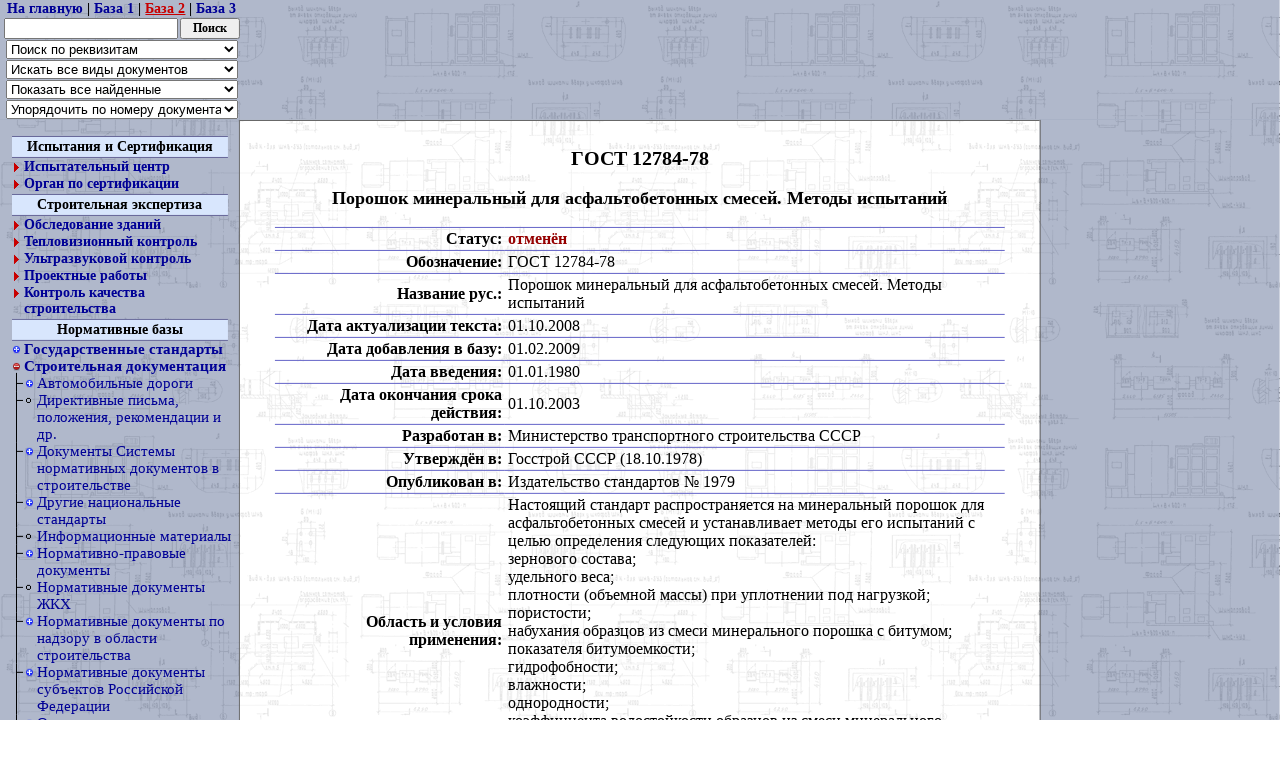

--- FILE ---
content_type: text/html; charset=utf-8
request_url: https://files.stroyinf.ru/Index1/3/3753.htm
body_size: 9429
content:
<!DOCTYPE HTML PUBLIC "-//W3C//DTD HTML 4.01//EN" "https://www.w3.org/TR/html4/strict.dtd">
<html>
<head>
<meta http-equiv="Content-Type" content="text/html; charset=utf-8">
<meta http-equiv='Content-Style-Type' content='text/css'>
<link rel="stylesheet" type="text/css" href="/files.css">
<meta name="Distribution" content="Global">
<meta name="Rating" content="General">
<meta name="Robots" content="index,follow">
<meta name='Author' content='Ёшкин Кот'>
<meta name='Copyright' content='© 1991—2013 Ёшкин Кот'>
<title>Скачать ГОСТ 12784-78 Порошок минеральный для асфальтобетонных смесей. Методы испытаний</title>
<meta name="Keywords" content="Скачать ГОСТ 12784-78 Порошок минеральный для асфальтобетонных смесей. Методы испытаний">
<meta name="Description" content="Скачать ГОСТ 12784-78 Порошок минеральный для асфальтобетонных смесей. Методы испытаний">
<meta http-equiv="Content-language" content='RU'>
<script src='/files/ecat.js' type='text/javascript'></script>
<meta name="viewport" content="width=1280">
</head>
<body>
<!--[if lte IE 8]>
<style type="text/css">
.tab0, .tab2l, .tab2r {background:transparent; filter:progid:DXImageTransform.Microsoft.gradient(startColorstr=#E5a8b1c6,endColorstr=#E5a8b1c6); zoom:1;}
.tab2c {background:transparent; filter:progid:DXImageTransform.Microsoft.gradient(startColorstr=#E5FFFFFF,endColorstr=#E5FFFFFF); zoom:1;}
</style>
<![endif]-->

<span class='tab0' id='tab0'>
	<span class='tab0tt1'><form method='post' action='/cgi-bin/ecat/ecat.fcgi' accept-charset='utf-8' id='offlineform'><table class='ecatform' id='ecatform' cellpadding='0' cellspacing='0'><colgroup><col width='240px' align='center' valign='bottom'></colgroup>
<tr><td><a href='/'>На главную</a> | <a href='/list0.htm'>База 1</a> | <a href='/list1.htm' class='curr'>База 2</a> | <a href='/list2.htm'>База 3</a></td></tr>
<tr><td><input type='text' name='f1' class='itext' value='' onkeypress='javascript:if (event.keyCode==13) {document.getElementById("offlineform").submit()}'><input type='button' value='Поиск' onclick='document.getElementById("offlineform").submit()' class='ibutton'></td></tr>
<tr><td><select name='f2'><option value=0>Поиск по реквизитам</option><option value=1>Поиск по номеру документа</option><option value=2>Поиск по названию документа</option></select></td></tr><tr><td><select name='ft'><option selected value=0>Искать все виды документов</option><option value=-1>Документы неопределённого вида</option><option value=624>ISO/PAS</option><option value=633>ISO/TR</option><option value=634>ISO/TS</option><option value=455>АВОК</option><option value=410>АВОК Справочное пособие</option><option value=239>АВОК Стандарт</option><option value=426>АВТ</option><option value=577>АЗ</option><option value=402>Акт</option><option value=546>Альбом</option><option value=183>АТК</option><option value=594>ВМР</option><option value=120>ВН</option><option value=114>ВНиР</option><option value=56>ВНП</option><option value=377>ВНПБ</option><option value=57>ВНТП</option><option value=108>ВНЭ</option><option value=215>ВПНРМ</option><option value=105>ВППБ</option><option value=172>ВРД</option><option value=541>Временная инструкция</option><option value=638>Временная методика</option><option value=640>Временное методическое руководство</option><option value=150>Временное положение</option><option value=606>Временное руководство</option><option value=227>Временные нормативы</option><option value=630>Временные нормы</option><option value=618>Временные требования</option><option value=226>Временные указания</option><option value=30>ВСН</option><option value=488>ВСН АПК</option><option value=298>ВСН АС</option><option value=299>ВСН ВК</option><option value=139>ВСП</option><option value=474>ВСТП</option><option value=554>ВУ</option><option value=297>ВУП СНЭ</option><option value=173>ВУПП</option><option value=583>ВУТП</option><option value=508>ВЭСН</option><option value=248>ГКИНП</option><option value=501>ГКНИНП</option><option value=101>ГН</option><option value=532>ГНТА</option><option value=20>ГОСТ</option><option value=280>ГОСТ ЕН</option><option value=214>ГОСТ ИСО</option><option value=271>ГОСТ ИСО/МЭК</option><option value=244>ГОСТ ИСО/ТО</option><option value=596>ГОСТ ИСО/ТС</option><option value=264>ГОСТ МЭК</option><option value=24>ГОСТ Р</option><option value=286>ГОСТ Р ЕН</option><option value=548>ГОСТ Р ЕН ИСО</option><option value=119>ГОСТ Р ИСО</option><option value=600>ГОСТ Р ИСО ТО</option><option value=219>ГОСТ Р ИСО/МЭК</option><option value=224>ГОСТ Р ИСО/МЭК ТО</option><option value=260>ГОСТ Р ИСО/ТО</option><option value=292>ГОСТ Р ИСО/ТС</option><option value=580>ГОСТ Р ИСО/ТУ</option><option value=130>ГОСТ Р МЭК</option><option value=187>ГСН</option><option value=191>ГСНр</option><option value=104>ГФСН</option><option value=151>ГЭСН</option><option value=176>ГЭСНм</option><option value=279>ГЭСНмр</option><option value=177>ГЭСНп</option><option value=389>ГЭСНПиТЕР</option><option value=146>ГЭСНр</option><option value=625>ГЭСНс</option><option value=364>ДИН</option><option value=514>ДиОР</option><option value=17>Договор</option><option value=525>ДС</option><option value=542>ДТ</option><option value=198>ЕН</option><option value=544>ЕН ИСО</option><option value=40>ЕНиР</option><option value=593>ЕРР-Газпром</option><option value=39>ЕТКС</option><option value=427>ЖНМ</option><option value=566>Журнал</option><option value=2>Закон</option><option value=598>ЗК</option><option value=204>И</option><option value=201>ИД</option><option value=526>ИЖ</option><option value=486>ИМД</option><option value=3>Инстpукция</option><option value=418>Инструкция</option><option value=390>Информационное письмо</option><option value=439>Информационный бюллетень</option><option value=25>ИСО</option><option value=270>ИСО/МЭК</option><option value=581>ИСО/ТО</option><option value=245>ИСО/ТР</option><option value=621>ИСО/ТС</option><option value=283>ИСО/ТУ</option><option value=465>ИТН</option><option value=251>ИЭСН</option><option value=559>Каталог</option><option value=505>ККТ</option><option value=16>Кодекс</option><option value=429>Комментарий</option><option value=612>Концепция</option><option value=398>КТ</option><option value=397>КТП</option><option value=459>КЭ-МР</option><option value=212>ЛГФИ</option><option value=558>ЛС ФСУ</option><option value=208>М</option><option value=452>Материалы</option><option value=391>МВН</option><option value=519>МВР</option><option value=32>МГСН</option><option value=189>МД</option><option value=223>МДК</option><option value=472>МДР</option><option value=61>МДС</option><option value=289>Методика</option><option value=242>Методические рекомендации</option><option value=233>Методические указания</option><option value=421>Методическое пособие</option><option value=416>Методическое руководство</option><option value=200>МИ</option><option value=307>МК</option><option value=308>МК (ИСО/ИНФКО МКС)</option><option value=178>МН</option><option value=237>МОДН</option><option value=466>МООР</option><option value=247>Мос МУ</option><option value=386>МосМР</option><option value=473>МосСанПиН</option><option value=378>МПС</option><option value=168>МР</option><option value=591>МРДС</option><option value=110>МРР</option><option value=67>МСН</option><option value=116>МСП</option><option value=253>МТ</option><option value=103>МУ</option><option value=592>МУ ГИС</option><option value=313>МУ ОТ РМ</option><option value=145>МУК</option><option value=117>МУС</option><option value=64>МЭК</option><option value=615>НАОП</option><option value=628>НГЭА ЭА</option><option value=171>НД</option><option value=524>НИ</option><option value=275>НМ</option><option value=585>Нормативы</option><option value=409>Нормы</option><option value=164>НП</option><option value=616>НПАОП</option><option value=44>НПБ</option><option value=301>НПО ГА</option><option value=38>НПРМ</option><option value=184>НР</option><option value=100>НРБ</option><option value=181>НТП</option><option value=246>НТП АПК</option><option value=495>НТП СЦБ/МПС</option><option value=300>НТП ЭПП</option><option value=446>НТПД</option><option value=572>Обзор</option><option value=509>Обзорная информация</option><option value=203>ОДМ</option><option value=149>ОДН</option><option value=169>ОК</option><option value=188>ОН </option><option value=51>ОНД</option><option value=211>ОНК</option><option value=373>ОНТА</option><option value=47>ОНТП</option><option value=175>ОПБ</option><option value=124>ОПВ</option><option value=303>ОПКП АЭС</option><option value=59>ОПНРМС</option><option value=584>ОПООС АС</option><option value=414>ОР</option><option value=194>ОРД</option><option value=53>ОСГиСППиН</option><option value=155>ОСН</option><option value=467>ОСН АПК</option><option value=166>ОСП</option><option value=154>ОСПОРБ</option><option value=157>ОСТ</option><option value=71>ОСТН</option><option value=207>ОТР</option><option value=113>П</option><option value=49>ПБ</option><option value=69>ПБВХП</option><option value=93>ПБЛП</option><option value=192>ПБПРВ</option><option value=94>ПБХ</option><option value=314>ПБЭ НП</option><option value=315>ПБЯ ИР</option><option value=316>ПБЯ КС</option><option value=491>ПБЯ ПКС</option><option value=317>ПБЯ РУ АС</option><option value=52>ПДК</option><option value=234>Перечень</option><option value=5>Письмо</option><option value=442>ПЛ АВОК</option><option value=62>ПМГ</option><option value=197>ПМП</option><option value=159>ПНАЭ</option><option value=611>ПНД</option><option value=7>Положение</option><option value=528>ПОРП</option><option value=6>Порядок</option><option value=122>ПОСН</option><option value=99>Пособие</option><option value=129>Пособие в развитие СНиП</option><option value=387>Пособие к ВНТП</option><option value=195>Пособие к ВСН</option><option value=109>Пособие к МГСН</option><option value=144>Пособие к РД</option><option value=42>Пособие к СН</option><option value=41>Пособие к СНиП</option><option value=107>Пособие к СП</option><option value=582>Пособие к СТО</option><option value=458>Пособие к ТСН</option><option value=8>Постановление</option><option value=318>ПОТ Р</option><option value=202>ПОЭСНр</option><option value=46>ППБ</option><option value=556>ППБ АС</option><option value=95>ППБ-С</option><option value=97>ППБВ</option><option value=96>ППБО</option><option value=55>ПР</option><option value=33>Правила</option><option value=290>Правила ЕЭК ООН</option><option value=529>Практические рекомендации</option><option value=576>Практическое пособие</option><option value=304>ПРБ АС</option><option value=644>Прейскурант</option><option value=4>Приказ</option><option value=535>Проект</option><option value=574>проект ИСО</option><option value=19>Протокол</option><option value=58>ПТЭ</option><option value=445>ПТЭД</option><option value=48>ПУЭ</option><option value=430>ПЦСН</option><option value=54>Р</option><option value=632>Р Газпром</option><option value=487>Р НП АВОК</option><option value=15>Разъяснение</option><option value=9>Распоряжение</option><option value=163>РБ</option><option value=498>РВСН</option><option value=45>РД</option><option value=543>РД БГЕИ</option><option value=319>РД БТ</option><option value=450>РД ГМ</option><option value=412>РД РОСЭК</option><option value=468>РД РСС</option><option value=185>РД РТМ</option><option value=507>РД ССПБ</option><option value=320>РД ЭО</option><option value=217>РД-АПК</option><option value=252>РДМУ</option><option value=22>РДС</option><option value=431>Регламент</option><option value=10>Рекомендации</option><option value=603>Ретроспективный указатель</option><option value=34>Решение</option><option value=43>Решение коллегии</option><option value=523>РИ</option><option value=111>РМ</option><option value=141>РМГ</option><option value=552>РМД</option><option value=209>РНД</option><option value=199>РНиП</option><option value=112>РП</option><option value=586>РПП АЭРЭКО</option><option value=321>РРТОП ТЭ</option><option value=140>РС</option><option value=322>РС ГА</option><option value=26>РСН</option><option value=63>РТМ</option><option value=230>Руководство</option><option value=428>РУПК</option><option value=469>РЭГА РФ</option><option value=629>РЭСА ЭА</option><option value=492>СА</option><option value=50>СанПиН</option><option value=422>Сборник</option><option value=126>Сборники ПВР</option><option value=324>Сборники РСН МО</option><option value=325>Сборники РСН ПНР</option><option value=326>Сборники РСН ССР</option><option value=250>Сборники цен</option><option value=575>СБЦ</option><option value=639>СБЦП</option><option value=381>СДА</option><option value=599>СДОС</option><option value=614>СЕН/ТО</option><option value=205>Серия</option><option value=240>СИСПР</option><option value=602>Словарь</option><option value=28>СН</option><option value=21>СНиП</option><option value=36>СНиР</option><option value=179>СНКК</option><option value=295>СО</option><option value=11>Соглашение</option><option value=27>СП</option><option value=305>СП АС</option><option value=434>СП АТЭС</option><option value=454>СП ВЭ-КП</option><option value=435>СП ИР</option><option value=436>СП ТВЭЛ</option><option value=294>СПОРО</option><option value=432>СПП ПУАП</option><option value=70>Справочник</option><option value=249>Справочное пособие к СП</option><option value=433>СПРБП</option><option value=405>СР</option><option value=578>СРП</option><option value=490>СС</option><option value=404>СССЦ</option><option value=231>СТ  </option><option value=23>СТ СЭВ</option><option value=483>СТ ЦКБА</option><option value=499>СТА</option><option value=547>Стандарт АПРОК</option><option value=123>СТН</option><option value=328>СТН Ц</option><option value=476>СТН ЦЭ</option><option value=118>СТО</option><option value=302>СТО АСЧМ</option><option value=329>СТО БДП</option><option value=503>СТО БР ИББС</option><option value=587>СТО ВТИ</option><option value=460>СТО Газпром</option><option value=531>СТО Газпром РД</option><option value=502>СТО МАДИ</option><option value=471>СТО НП АВОК</option><option value=570>СТО РААСН</option><option value=609>СТО РЖД</option><option value=420>СТО СМК</option><option value=522>СТО СО-ЦДУ ЕЭС</option><option value=438>СТО ФЦС</option><option value=597>СТО ЦКТИ</option><option value=553>СТО-ГК Трансстрой</option><option value=626>СТО-СА</option><option value=182>СТП</option><option value=478>СТП ВНИИГ</option><option value=510>СТП ПБОТ</option><option value=479>СТП СК</option><option value=549>СУР</option><option value=551>СУСН</option><option value=601>Схемы</option><option value=627>СЦНПР</option><option value=400>ТВ</option><option value=401>ТЕ</option><option value=121>Телетайпограмма</option><option value=536>Тематическая подборка</option><option value=220>ТЕР</option><option value=348>ТЕР Алтайского края</option><option value=383>ТЕР Белгородской области</option><option value=464>ТЕР Кабардино-Балкарской Республики</option><option value=550>ТЕР Ленинградской области</option><option value=407>ТЕР Московской области</option><option value=520>ТЕР Мурманской области</option><option value=367>ТЕР Новосибирской области</option><option value=349>ТЕР Орловской области</option><option value=461>ТЕР Республики Башкортостан</option><option value=462>ТЕР Республики Бурятия</option><option value=533>ТЕР Республики Татарстан</option><option value=350>ТЕР Ростовской области</option><option value=351>ТЕР СПб</option><option value=590>ТЕР Хабаровского края</option><option value=506>ТЕР Ямало-Ненецкого автономного округа</option><option value=481>ТЕР Ярославской области</option><option value=225>ТЕРм</option><option value=456>ТЕРм II зона Красноярского края (г. Ачинск)</option><option value=384>ТЕРм Белгородской области</option><option value=561>ТЕРм Ростовской области</option><option value=352>ТЕРм СПб</option><option value=493>ТЕРмр</option><option value=564>ТЕРмр Ростовской области</option><option value=494>ТЕРмр СПб</option><option value=563>ТЕРп</option><option value=562>ТЕРп Ростовской области</option><option value=222>ТЕРр</option><option value=521>ТЕРр Алтайского края</option><option value=393>ТЕРр Белгородской области</option><option value=408>ТЕРр Московской области</option><option value=354>ТЕРр Новосибирской области</option><option value=355>ТЕРр Орловской области</option><option value=357>ТЕРр Ростовской области</option><option value=356>ТЕРр Рязанской области</option><option value=353>ТЕРр СПб</option><option value=358>ТЕРр Удмуртской Республики</option><option value=359>ТЕРр Ульяновской области</option><option value=482>ТЕРр Ярославской области</option><option value=579>Технические решения</option><option value=588>Технические требования</option><option value=206>Технический циркуляр</option><option value=500>Техническое задание</option><option value=511>Технологическая карта</option><option value=513>Технологические схемы</option><option value=530>Технологические указания</option><option value=545>Технологический регламент</option><option value=255>ТИ </option><option value=309>ТИ Р</option><option value=229>Типовая инструкция</option><option value=595>Типовая технологическая карта</option><option value=236>Типовое положение</option><option value=512>Типовой альбом</option><option value=537>Типовые проектные решения</option><option value=489>ТК</option><option value=444>ТМД</option><option value=281>ТНР</option><option value=571>ТО</option><option value=29>ТОИ</option><option value=267>ТП</option><option value=147>ТР</option><option value=411>ТР АВОК</option><option value=497>ТРД</option><option value=451>Требования</option><option value=607>Труды</option><option value=330>ТС ТОБ РУ</option><option value=31>ТСН</option><option value=441>ТСН АИТ</option><option value=336>ТСН ВиВ</option><option value=340>ТСН ИО</option><option value=440>ТСН ИПСТ</option><option value=335>ТСН КР</option><option value=339>ТСН ЛК</option><option value=341>ТСН МУ</option><option value=338>ТСН МФ</option><option value=333>ТСН НТП</option><option value=337>ТСН ОВК</option><option value=342>ТСН ПЗиСР</option><option value=334>ТСН ПЗП</option><option value=343>ТСН ПМС</option><option value=344>ТСН ППС</option><option value=332>ТСН ПТ</option><option value=331>ТСН ПЭОН</option><option value=417>ТСН РБ</option><option value=345>ТСН РК</option><option value=346>ТСН ЭК</option><option value=347>ТСН ЭО</option><option value=238>ТСЦ</option><option value=385>ТСЦ Белгородской области</option><option value=457>ТСЦ Красноярского края</option><option value=395>ТСЦ Новосибирской области</option><option value=360>ТСЦ Орловской области</option><option value=463>ТСЦ Республики Бурятия</option><option value=361>ТСЦ Ростовской области</option><option value=362>ТСЦ Ульяновской области</option><option value=142>ТТ</option><option value=380>ТТК</option><option value=152>ТУ</option><option value=312>ТУ-газ</option><option value=156>ТЭСНиЕРр</option><option value=448>ТЭСНиТЕРр</option><option value=527>УАС</option><option value=477>УК</option><option value=12>Указ</option><option value=14>Указание</option><option value=504>Указания</option><option value=60>УНиР</option><option value=35>УРСН</option><option value=622>Учебное пособие</option><option value=13>Федеральный закон</option><option value=180>ФЕР</option><option value=186>ФЕРм</option><option value=291>ФЕРмр</option><option value=269>ФЕРп</option><option value=153>ФЕРр</option><option value=565>Форма</option><option value=515>Форма ИГАСН</option><option value=376>ФСН</option><option value=288>ФССЦ</option><option value=610>ФСЭМ</option><option value=517>ЦД</option><option value=443>ЦП</option><option value=569>ЦПИ</option><option value=539>ЦПТ</option><option value=516>ЦРБ</option><option value=394>ЦЭ</option><option value=193>ЭРД</option><option value=437>ЭСНмр</option><option value=604>Эталон</option></select></td></tr><tr><td><select name='f3'><option value=0>Показать все найденные</option><option value=1>Показать действующие</option><option value=2>Показать не действующие</option><option value=3>Показать документы с неизвестным статусом</option></select></td></tr>
<tr><td><select name='f4'><option value=0>Упорядочить по номеру документа</option><option value=1>Упорядочить по дате введения</option></select></td></tr>
</table><input type='hidden' name='b' value='1'><input type='hidden' name='c1' value='0'><input type='hidden' name='c2' value='3'><input type='hidden' name='c3' value=''></form></span>
	<span class='tab0tt2'>

<!-- Yandex.RTB R-A-126740-6 -->
<div id="yandex_rtb_R-A-126740-6"></div>
<script type="text/javascript">
    (function(w, d, n, s, t) {
        w[n] = w[n] || [];
        w[n].push(function() {
            Ya.Context.AdvManager.render({
                blockId: "R-A-126740-6",
                renderTo: "yandex_rtb_R-A-126740-6",
                horizontalAlign: true,
                async: true
            });
        });
        t = d.getElementsByTagName("script")[0];
        s = d.createElement("script");
        s.type = "text/javascript";
        s.src = "//an.yandex.ru/system/context.js";
        s.async = true;
        t.parentNode.insertBefore(s, t);
    })(this, this.document, "yandexContextAsyncCallbacks");
</script>

	</span>
	<span class='tab0line'></span>
</span>


<table class='tab2' id='tab2' cellpadding='0' cellspacing='0'>
<colgroup><col width='240px'><col width='800px'><col width='240px'></colgroup>
<tr><td colspan='3' class='tab2t'></td></tr>
<tr><td class='tab2l'></td><td class='tab2c'></td><td class='tab2r'></td></tr>
</table>


<table class='tab1' id='tab1' cellpadding='0' cellspacing='0'>
<colgroup><col width='240px'><col width='800px'><col width='240px'></colgroup>
<tr><td colspan='3' class='tab1t'></td></tr>
<tr>
	<td class='tab1l' valign='top'>
		<span class='tab1lt'>
			<span class='ecatmenu' id='ecatmenu'><span class='ecatmenu'>
<span class='leftmenu'>
<a href='https://www.stroyinf.ru' class='lm1' target='_blank'>Испытания и Сертификация</a>
<a href='https://www.stroyinf.ru/centr-ispytaniy-produkcii.html' class='lm2' target='_blank'>Испытательный центр</a>
<a href='https://www.stroyinf.ru/sertifikaciya-produkcii.html' class='lm2' target='_blank'>Орган по сертификации</a>
<a href='https://www.mosexp.ru' class='lm1' target='_blank'>Строительная экспертиза</a>
<a href='https://www.mosexp.ru/tekhnicheskoe-obsledovanie-zdaniy' class='lm2' target='_blank'>Обследование зданий</a>
<a href='https://www.mosexp.ru/teplovizionnyy-kontrol' class='lm2' target='_blank'>Тепловизионный контроль</a>
<a href='https://www.mosexp.ru/ultrazvukovoy-kontrol' class='lm2' target='_blank'>Ультразвуковой контроль</a>
<a href='https://www.mosexp.ru/proektnye_raboty' class='lm2' target='_blank'>Проектные работы</a>
<a href='https://www.mosexp.ru/kontrol-kachestva-stroitelstva' class='lm2' target='_blank'>Контроль качества строительства</a>
<a href='/' class='lm1' target='_blank'>Нормативные базы</a>
</span><span class='li1' onclick='fecat1(1,event,this,0,0,0)'><a href='/cat0/0-0.htm'><b>Государственные стандарты</b></a></span><span class='li2' onclick='fecat1(2,event,this,1,0,0)'><a href='/cat1/0-0.htm'><span class='ttl1'></span><span class='ttl2'></span><b>Строительная документация</b></a><span class='li1' onclick='fecat1(1,event,this,1,900,0)' title=''><a href='/cat1/900-0.htm'>Автомобильные дороги</a></span>
<span class='li0' title='Директивные письма, положения, рекомендации и другие методические документы Госстроя России по различным вопросам, относящимся к строительной деятельности.'><a href='/cat1/58-0.htm'>Директивные письма, положения, рекомендации и др.</a></span>
<span class='li1' onclick='fecat1(1,event,this,1,16,0)' title='Содержит документы, включенные в официальное издание Госстроя России "Перечень нормативных документов по строительству, действующих на территории РФ". Они классифицированы в соответствии с требованиями СНиП 10-01-94 "Система нормативных документов в строительстве. Общие положения" - по комплексам Системы нормативных документов в строительстве.'><a href='/cat1/16-0.htm'>Документы Системы нормативных документов в строительстве</a></span>
<span class='li1' onclick='fecat1(1,event,this,1,105,0)' title=''><a href='/cat1/105-0.htm'>Другие национальные стандарты</a></span>
<span class='li0' title=''><a href='/cat1/886-0.htm'>Информационные материалы</a></span>
<span class='li1' onclick='fecat1(1,event,this,1,1,0)' title='Содержит: Законы РФ, Федеральные законы, Указы Президента РФ, Постановления Правительства РФ, Приказы, Постановления, Распоряжения, Письма, Положения, Инструкции Госстроя России и других министерств и ведомств.'><a href='/cat1/1-0.htm'>Нормативно-правовые документы</a></span>
<span class='li0' title=''><a href='/cat1/867-0.htm'>Нормативные документы ЖКХ</a></span>
<span class='li1' onclick='fecat1(1,event,this,1,56,0)' title='Нормативные документы органов надзора в области строительства - Госархстройнадзора, Противопожарной службы МВД, Энергетического надзора, Госгортехнадзора, Госатомнадзора, Госкомсанэпиднадзора, Минздрава , Минприроды и др.'><a href='/cat1/56-0.htm'>Нормативные документы по надзору в области строительства</a></span>
<span class='li1' onclick='fecat1(1,event,this,1,123,0)' title='Обязательны в пределах соответствующих территорий'><a href='/cat1/123-0.htm'>Нормативные документы субъектов Российской Федерации</a></span>
<span class='li1' onclick='fecat1(1,event,this,1,57,0)' title='Нормативные документы других министерств и ведомств Российской Федерации.'><a href='/cat1/57-0.htm'>Отраслевые и ведомственные нормативно-методические документы</a></span>
<span class='li1' onclick='fecat1(1,event,this,1,324,0)' title=''><a href='/cat1/324-0.htm'>Отраслевые стандарты и технические условия</a></span>
<span class='li0' title='Стандарты предприятий (объединений) строительного комплекса и стандарты общественных объединений'><a href='/cat1/141-0.htm'>Производственно-отраслевые стандарты</a></span>
<span class='li0' title=''><a href='/cat1/887-0.htm'>Разъяснения специалистов</a></span>
<span class='li0' title='Справочные пособия к СНиП, методические рекомендации по проектированию и строительству и другие нормативные документы, разработанные головными институтами Минстроя России'><a href='/cat1/55-0.htm'>Справочные пособия к СНиП</a></span>
<span class='li0' title=''><a href='/cat1/645-0.htm'>Технология строительства</a></span>
<span class='li0' title=''><a href='/cat1/635-0.htm'>Типовые строительные конструкции, изделия и узлы</a></span>
<span class='li1 last' onclick='fecat1(1,event,this,1,901,1)' title=''><span class='sub'></span><a href='/cat1/901-0.htm'>Энергосбережение и тепловая изоляция</a></span></span><span class='li1' onclick='fecat1(1,event,this,2,0,0)'><a href='/cat2/0-0.htm'><b>Техническая документация</b></a></span></span></span>
			<span id='ancor1'></span>
			<span class='adbl1' id='adbl1'>

<!-- Yandex.RTB R-A-126740-4 -->
<div id="yandex_rtb_R-A-126740-4"></div>
<script type="text/javascript">
    (function(w, d, n, s, t) {
        w[n] = w[n] || [];
        w[n].push(function() {
            Ya.Context.AdvManager.render({
                blockId: "R-A-126740-4",
                renderTo: "yandex_rtb_R-A-126740-4",
                horizontalAlign: true,
                async: true
            });
        });
        t = d.getElementsByTagName("script")[0];
        s = d.createElement("script");
        s.type = "text/javascript";
        s.src = "//an.yandex.ru/system/context.js";
        s.async = true;
        t.parentNode.insertBefore(s, t);
    })(this, this.document, "yandexContextAsyncCallbacks");
</script>

			</span>
		</span>
	</td>
	<td class='tab1c' valign='top'>
		<span class='ecatbody' id='ecatbody'><center><h2>ГОСТ 12784-78</h2><h3>Порошок минеральный для асфальтобетонных смесей. Методы испытаний</h3><table class='doctab2' cellpadding='0' cellspacing='0'>
<colgroup><col width='230px' align='right'><col width='500px' align='left'></colgroup>
<tr><td align='right'><b>Статус:</b></td><td align='left'><b><span class='stat21'>отменён</span></b> </td></tr><tr><td align='right'><b>Обозначение:</b></td><td align='left'>ГОСТ 12784-78</td></tr><tr><td align='right'><b>Название рус.:</b></td><td align='left'>Порошок минеральный для асфальтобетонных смесей. Методы испытаний</td></tr><tr><td align='right'><b>Дата актуализации текста:</b></td><td align='left'>01.10.2008</td></tr>
<tr><td align='right'><b>Дата добавления в базу:</b></td><td align='left'>01.02.2009</td></tr><tr><td align='right'><b>Дата введения:</b></td><td align='left'>01.01.1980</td></tr><tr><td align='right'><b>Дата окончания срока действия:</b></td><td align='left'>01.10.2003</td></tr><tr><td align='right'><b>Разработан в:</b></td><td align='left'>Министерство транспортного строительства СССР </td></tr><tr><td align='right'><b>Утверждён в:</b></td><td align='left'>Госстрой СССР (18.10.1978)</td></tr><tr><td align='right'><b>Опубликован в:</b></td><td align='left'>Издательство стандартов №  1979</td></tr><tr><td align='right'><b>Область и условия применения:</b></td><td align='left'>Настоящий стандарт распространяется на минеральный порошок для асфальтобетонных смесей и устанавливает методы его испытаний с целью определения следующих показателей: <br>зернового состава; <br>удельного веса;<br>плотности (объемной массы) при уплотнении под нагрузкой; <br>пористости;<br>набухания образцов из смеси минерального порошка с битумом;<br>показателя битумоемкости; <br>гидрофобности; <br>влажности; <br>однородности;<br>коэффициента водостойкости образцов из смеси минерального порошка с бутумом;<br>содержания водорастворимых соединений.</td></tr><tr><td align='right'><b>Заменяет собой:</b></td><td align='left'><ul class='ul2'><li>ГОСТ 12784-71  </ul></td></tr><tr><td align='right'><b>Чем заменён:</b></td><td align='left'><ul class='ul2'><li><a href='https://files.stroyinf.ru/Data1/41/41105/index.htm' title='Текст ГОСТ Р 52129-2003' target='_blank'><img src='/image/file3.gif'></a><a href='https://files.stroyinf.ru/Index1/41/41105.htm' title='Описание ГОСТ Р 52129-2003' target='_blank'><img src='/image/file1.png'>ГОСТ Р 52129-2003 &laquo;Порошок минеральный для асфальтобетонных и органоминеральных смесей. Технические условия&raquo; </a></ul></td></tr><tr><td colspan='2' align='center' style='margin:0px 0px 0px 0px; padding:0px 0px 0px 0px; border-top:none'></td></tr>
<tr><td align='right'><b>Расположен в:</b></td><td align='left'><span class='ecatmenu'><span class='li2'><a href='/cat1/0-0.htm'><span class='ttl1'></span><span class='ttl2'></span><b>Строительная документация</b></a><span class='li2 last' onclick='fecat1(2,event,this,1,16,1)'><span class='sub'></span>
				<a href='/cat1/16-0.htm' title='Содержит документы, включенные в официальное издание Госстроя России "Перечень нормативных документов по строительству, действующих на территории РФ". Они классифицированы в соответствии с требованиями СНиП 10-01-94 "Система нормативных документов в строительстве. Общие положения" - по комплексам Системы нормативных документов в строительстве.'><span class='ttl1'></span><span class='ttl2'></span>Документы Системы нормативных документов в строительстве</a>
				<span class='li2 last' onclick='fecat1(2,event,this,1,22,1)'><span class='sub'></span>
				<a href='/cat1/22-0.htm' title=''><span class='ttl1'></span><span class='ttl2'></span>Нормативные документы на строительные материалы и изделия</a>
				<span class='li0 last' onclick='fecat1(0,event,this,1,100,1)'><span class='sub'></span>
				<a href='/cat1/100-0.htm' title='Требования к асфальтобетону, асфальтобетонным смесям и другим дорожным материалам. Правила приемки, методы контроля и испытаний.'>Дорожные материалы</a>
				</span></span></span></span></span><br></td></tr>
</table><b><a href='https://files.stroyinf.ru/Data1/3/3753/index.htm' target='_blank' style='font-size:20px'>Скачать ГОСТ 12784-78</a></b></center></span>
		<span class='licounter'>
<!--LiveInternet counter--><script type="text/javascript"><!--
document.write("<a href='https://www.liveinternet.ru/click' "+
"target=_blank><img src='https://counter.yadro.ru/hit?t24.17;r"+
escape(document.referrer)+((typeof(screen)=="undefined")?"":
";s"+screen.width+"*"+screen.height+"*"+(screen.colorDepth?
screen.colorDepth:screen.pixelDepth))+";u"+escape(document.URL)+
";"+Math.random()+
"' alt='' title='LiveInternet: показано число посетителей за"+
" сегодня' "+
"border=0 width=88 height=15><\/a>")//--></script><!--/LiveInternet-->
		</span>
	</td>
	<td class='tab1r' valign='top'>
		<span id='ancor2'></span>
		<span class='adbl2' id='adbl2'>

<!-- Yandex.RTB R-A-126740-5 -->
<div id="yandex_rtb_R-A-126740-5"></div>
<script type="text/javascript">
    (function(w, d, n, s, t) {
        w[n] = w[n] || [];
        w[n].push(function() {
            Ya.Context.AdvManager.render({
                blockId: "R-A-126740-5",
                renderTo: "yandex_rtb_R-A-126740-5",
                horizontalAlign: true,
                async: true
            });
        });
        t = d.getElementsByTagName("script")[0];
        s = d.createElement("script");
        s.type = "text/javascript";
        s.src = "//an.yandex.ru/system/context.js";
        s.async = true;
        t.parentNode.insertBefore(s, t);
    })(this, this.document, "yandexContextAsyncCallbacks");
</script>

		</span>
	</td>
</tr>
</table>

<!-- Yandex.Metrika counter -->
<script type="text/javascript" >
   (function(m,e,t,r,i,k,a){m[i]=m[i]||function(){(m[i].a=m[i].a||[]).push(arguments)};
   m[i].l=1*new Date();k=e.createElement(t),a=e.getElementsByTagName(t)[0],k.async=1,k.src=r,a.parentNode.insertBefore(k,a)})
   (window, document, "script", "https://mc.yandex.ru/metrika/tag.js", "ym");
   ym(51636515, "init", {
        id:51636515,
        clickmap:true,
        trackLinks:true,
        accurateTrackBounce:true,
        webvisor:true
   });
</script>
<noscript><div><img src="https://mc.yandex.ru/watch/51636515" style="position:absolute; left:-9999px;" alt="" /></div></noscript>
<!-- /Yandex.Metrika counter -->



</body>
</html>